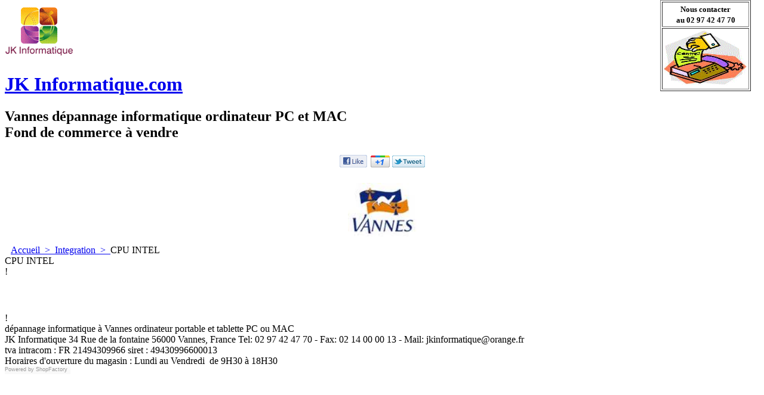

--- FILE ---
content_type: text/html
request_url: http://www.jkinformatique.com/contents/fr/d1653.html
body_size: 7580
content:
<!doctype html>
<!-- If you need to specify your own meta tags change the macro below to. Include use_default_metatags="no" in the parameters below. If set to true the tags will be inserted below after the title tag. -->
 





<html xmlns:sf lang="fr" dir="ltr" >
	<head>
<meta http-equiv="Content-Type" content="text/html; charset=utf-8" />

<meta http-equiv="X-UA-Compatible" content="IE=10" />
<meta name="viewport" content="width=1024, initial-scale=1">


		<title>CPU INTEL </title>

<meta name="description" content="Vente et dépannage informatiques PC et MAC depuis 1993 Tél: 02.97.42.47.70 34 rue de la Fontaine  Vannes réparation, conseil, service après vente" />



<meta name="keywords" content="dépannage informatique, Vannes, Elven, Séné, SAINT Nolff, SAINT Avé, Sulniac, Arradon, PLESCOP, PLOEREN, NOYALO, MEUCON, SURZUR, AMBON, SARZEAU, ARZON, DAMGAN, LE Hézo, SAINT-ARMEL, THEIX, MUZILLAC intervention a domicile, recuperation donnees disque dur, Cables Informatique, Peripheriques Informatique, Consommables Informatique, Cable réseau, Cable Ecran, réseau, donnees perdues, donnees disque dur, données de disque, vente ordinateurs portables vannes" />

<meta http-equiv="expires" content="0" />
<meta name="generator" content="ShopFactory V9 www.shopfactory.com" />
<meta name="author" content="JK Informatique" />




<script type="text/javascript">
//<![CDATA[
function getARMID(key,getOnly){
	if(getOnly){return (document.cookie.match('(?:^|;)\\s*'+key+'=([^;]*)') || ['',''])[1];}
	var isNew=false,id=location.search.match('[\&\?]'+key+'=([^&]*)');
	if(id){
		id=id[1];
		var cookid=(document.cookie.match('(?:^|;)\\s*'+key+'=([^;]*)') || ['',''])[1];
		isNew=(id!=cookid);
	}
	if(isNew){
		var date=new Date(2020,12,31);
		document.cookie=key+'='+id+'; expires='+date.toGMTString()+'; path='+location.pathname.replace(new RegExp('(?:contents/)?(?:'+document.documentElement.lang+'/)?[^/]*$'),'')+';';
		if(typeof(parm)=='undefined')parm={};parm[key]=id;
	}
	return {'id':id,'new':isNew};
}
var aid=getARMID('aid');
if(aid['id']&&aid['new']){idimg=new Image();idimg.src='http://www.globecharge.com/webshop/aid_tracker.cgi?aid='+aid['id'];}
//]]>
</script>
<script type="text/javascript" charset="utf-8" src="../init.js"></script>
<style type="text/css">
@import "../styles/website.css?lmd=41129.521111";

@import "../styles/pa_8-paai_1.css";


@import "../styles/index1.css?lmd=39988.698333";
@import "../styles/index2.css?lmd=40106.414236";
@import "../styles/global.css?lmd=40583.588079";
</style>
<style type="text/css" id="sf-load-css"></style>

		<!-- Metatags inserted above here by the EnablePage macro above if use_default_metatags="true" -->
	
<script type="text/javascript" charset="utf-8" src="../loader.js?lmd=45704.812245"></script>






<script type="text/javascript" src="../../shared_files/navdropdown_create.js"></script>


<script type="text/javascript" src="../../shared_files/navdropdown.js"></script>

<script type="text/javascript">
<!--


var hasProducts=false;
var pgid='D1653',pgidx=tf.wm.jfile(location.href).replace(/\#.*$/,'');
//<!--BEGIN_C78E91C8-61BA-447e-B459-F6FE529C7724-->
var LMD='45704.806944';
//<!--END_C78E91C8-61BA-447e-B459-F6FE529C7724-->












// -->
</script>
</head>
	<body sf:object="LayoutMaster" class="GC41 DocumentBody">



<iframe name="extra" id="extra" src="../extra.html" width="5" height="5" frameborder="0" border="0" unselectable="on" style="position:absolute;z-index:0;overflow:hidden;left:50%;top:50%;display:none;width:5px;height:5px;" allowtransparency="true"></iframe>
	<!-- Start WebSite HTML code top -->
	
	<!-- End WebSite HTML code top -->

		<!-- Start WebSite -->
		<div id="WebSite" class="GC38">

			<!-- Start WebSiteHeader -->
			<div id="WebSiteHeader" class="GC39">

				<!-- Start Company Image -->
				<div id="CompanyImage">
					<a href="../../index.html" title="">
						








	
	
	
	
		     
	













<img height="90" src="../media/jkinformatique.gif" id="I" name="I" border="0" alt="" title="" hspace="0" vspace="0" align="" onmouseover="window.status='';return true;" onmouseout="window.status='';return true">
					</a>
				</div>
				<!-- End Company Image -->

				<!-- Start SiteHeading -->
				
				<a href="../../index.html" id="SiteHeadingContainer">
					<h1 id="SiteHeading" class="GC39 SiteHeading">JK Informatique.com</h1>
				</a>
				
				<!-- End SiteHeading -->

				<!-- BEGIN: SiteSlogan -->
				
				<h2 id="SiteSlogan" class="GC42">Vannes dépannage informatique ordinateur PC et MAC <BR>Fond de commerce à vendre</h2>
				
				<!-- END: SiteSlogan -->
                
                <div id="MiniCartAlt"></div>

				<!-- BEGIN: Search -->
				

<div sf:object="Search" id="Search">

					


<div id="searchholder"><script type="text/javascript">tf.load('load_search.html','searchholder',true,null,true);</script></div>

				</div>

				
				<style type="text/css">input.SearchTextField{width:100px;}</style>
				
				<!-- END: Search -->

				<!-- BEGIN: SwitchLang -->
				

				<!-- END: SwitchLang -->


				<!-- Start Index1 -->
				


<div sf:object="Index1" id="Index1" class="GC2">



					






<div id="index1holder"></div>
<iframe name="index1frame" id="index1frame" src="load_index1.html" width="5" height="5" frameborder="0" border="0" unselectable="on" style="position:absolute;z-index:0;"></iframe>



<script type="text/javascript">aMS[aMS.length]=['idx1Navigation',parseInt('756'),parseInt(''),true];</script>




				</div>

				<!-- End Index1 -->



				<!-- Start layout object 1 -->
				<div sf:object="LayoutObject" class="GC49 LayoutObject" id="DesignImage1"></div>
				<!-- End layout object 1 -->
				<!-- Start layout object 2 -->
				<div sf:object="LayoutObject" class="GC48 LayoutObject" id="DesignImage2"></div>
				<!-- End layout object 2 -->

			</div>
			<!-- End WebSiteHeader -->

			<!-- Start WebSiteContent -->
			<div id="WebSiteContent" class="GC1">

				<!-- Start SideBar_L -->
				<div id="SideBar_L" class="GC32 EqualHeight">

					<!-- Start Container1 -->
					<div id="Container1" class="GC45">

						<!-- This element is available within the 'Object fragment' folder-->
						<!-- BEGIN: Login -->
						

						<!-- END: Login -->

					</div>
					<!-- End Container1 -->

					<!-- Start IndexCodeSnippetTop -->
					
					<!-- End IndexCodeSnippetTop -->

					<!-- Start Index2 -->
					


<div sf:object="Index2" id="Index2" class="GC3">



						






<div id="index2holder"></div>
<iframe name="index2frame" id="index2frame" src="load_index2.html" width="5" height="5" frameborder="0" border="0" unselectable="on" style="position:absolute;z-index:0;"></iframe>



<script type="text/javascript">aMS[aMS.length]=['idx2Navigation',parseInt('height'),parseInt(''),true];</script>




					</div>

					<!-- End Index2 -->

					<!-- Start IndexCodeSnippetTop -->
					
					<div class="IndexCodeSnippetBottom" sf:object="IndexCodeSnippetBottom" ID="IndexCodeSnippetBottom-D1653">
						
	

							<div class="IndexCodeSnippetBottomContent" sf:object="IndexCodeSnippetBottomContent" ID="IndexCodeSnippetBottomContent-HC23">
								
									

<script type="text/javascript">
// Change to false to turn off.
var enableFacebook = true;
var enableGooglePlusOne = true;
var enableTwitter = true;
</script>

<style type="text/css">
.social-media {text-align:center;padding:4px 0;}
.social-media span {white-space:nowrap;display:inline-block;margin:0 2px;}
</style>
<!--[if IE 7]>
<style type="text/css">
.social-media {display:inline-block;}
</style>
<![endif]-->
<div class="social-media">
	<a name="social-media"><img src="../media/social-icons-mini.gif" /></a>
	<!--[if IE 8]>
	<span><g:plusone id="sm-plusone" size="medium" annotation="none"/></span>
	<![endif]-->
</div>
<script type="text/javascript">
var smURL=document.location.href;
function _sfSocialMedia(){
	var smLinkData = {
		'sm-fblike':{
			'enabled':enableFacebook,
			'html':'<iframe src="'+(document.location.protocol=='https'?'https:':'http:')+'//www.facebook.com/plugins/like.php?send=false&layout=button_count&width=78&show_faces=false&action=like&colorscheme=light&font&height=21&href'+'='+window.encodeURIComponent(smURL)+'" scrolling="no" frameborder="0" style="border:none;overflow:hidden;width:78px;height:21px;" allowTransparency="true"></iframe>'
		},
		'sm-plusone':{
			'enabled':enableGooglePlusOne,
			'html':tf.isIE8 ? '' : '<g:plusone size="medium" annotation="none"/>',
			'fn':function(){
				window.___gcfg = {lang:tf.lang.split('-')[0]};
				(function() {
					var po = document.createElement('script'); po.type = 'text/javascript'; po.async = true;
					po.src = (document.location.protocol=='https'?'https:':'http:')+'//apis.google.com/js/plusone.js';
					var s = document.getElementsByTagName('script')[0]; s.parentNode.insertBefore(po, s);
				})();
			}
		},
		'sm-twitter':{
			'enabled':enableTwitter,
			'html':'<a href="https://twitter.com/share" class="twitter-share-button" data-count="none">Tweet</a>',
			'fn':function(){
				(function() {
					var po = document.createElement('script'); po.type = 'text/javascript'; po.async = true;
					po.src = (document.location.protocol=='https'?'https:':'http:')+'//platform.twitter.com/widgets.js';
					var s = document.getElementsByTagName('script')[0]; s.parentNode.insertBefore(po, s);
				})();
			}
		}
	};
	var smColl = document.getElementsByName('social-media');
	for (var n = 0, nn = smColl.length; n < nn;){
		var smParent = smColl[n].parentNode;
		if (!smParent.id) {
			if (typeof(_sfSocialMediaID) == 'undefined') _sfSocialMedia = -1;
			_sfSocialMedia++;
			smParent.id = 'social-media-'+_sfSocialMedia;
		}

		for (var m in smLinkData){
			var smLink = smLinkData[m];
			if (smLink && smLink['enabled']){
				if (smLink['html']){
					var el = document.createElement('span');
					el.innerHTML = smLink['html'];
					smParent.appendChild(el);
				}
				var coll = document.getElementById(m);
				if (coll){
					for (var attr in smLink){
						if (attr != 'enabled' && attr != 'html' && attr != 'fn'){
							coll[attr] = smLink[attr];
						}
					}
				}
				if (smLink['fn']){
					smLink['fn']();
				}
			}
		}

		smParent.removeChild(smColl[n]);
		nn--;
	}
}
if (!tf.isInSF() && document.location.protocol != 'file:') _sfSocialMedia();
</script>

		
								
							</div>
						
	

							<div class="IndexCodeSnippetBottomContent" sf:object="IndexCodeSnippetBottomContent" ID="IndexCodeSnippetBottomContent-HC25">
								
									<div style="text-align: center;"><a
 href="http://www.mairie-vannes.fr/" target="_blank"><br>
<img title="Vannes"
 src="http://www.jkinformatique.com/Marques/VILLE%20DE%20VANNES.jpg"
 alt="Informatique et Bureautique"
 style="border: 0px solid ; width: 115px; height: 90px;"></a></div>

								
							</div>
						
	

					</div>
					
					<!-- End IndexCodeSnippetBottom -->

					
				</div>
				<!-- End SideBar_L -->

				<!-- Content -->
				<a name="contentBookmark"></a>


<div sf:object="Content" id="Content" class="GC22 ContentBody EqualHeight">



					







<!-- BEGIN: Page parameters -->

<!-- begin: do not use tabs to indent the attributes -->











	
	
		     
	
	
	







	
	
	
	
	
	













	
	
		     
	
	
	





















	
	
		     
	
	
	





















	
	
		     
	
	
	








<!-- end: do not use tabs to indent the attributes -->

<!-- END: Page parameters -->


<!-- BEGIN: Page template-->

<!-- The navigation style chooses the whether Top or Bottom is used to
display SubPageNavigation. -->





<!-- Start HTMLCode top -->

<!-- End HTMLCode top -->

	<!-- Start Banner links top -->
	
	<!-- End Banner links top -->

<!-- Start Breadcrumbs -->

<div class="GC6 Breadcrumbs" sf:object="Breadcrumbs" ID="Breadcrumbs-D1653">
	
	

	
	<nobr>
		<a href="../../index.html" title="Accueil ">
			<span>Accueil </span>
			&nbsp;&gt;&nbsp;
		</a>
	</nobr>
	
	

	
	<nobr>
		<a href="d19_Integration_informatique.html" title="Integration">
			<span>Integration</span>
			&nbsp;&gt;&nbsp;
		</a>
	</nobr>
	
	

	<nobr><span>CPU INTEL</span></nobr>

	<!-- This element is available within the 'Object fragment' folder-->
	<!-- BEGIN: SwitchCurrency -->
	

<div sf:object="SwitchCurrency" id="SwitchCurrency">

	


<div id="switchcurrencyholder"><script type="text/javascript">tf.load('load_switchcurrency.html','switchcurrencyholder',false,null,true);</script></div>

	</div>

	<!-- END: SwitchCurrency -->
</div>

<!-- End Breadcrumbs -->

<!-- BEGIN: MiniCart -->


<div sf:object="MiniCart" id="MiniCart" class="GC22" style="display:none;">




	


<div id="minicartholder"><script type="text/javascript">tf.load('load_minicart.html','minicartholder',false,null,true);</script></div>

</div>

<!-- END: MiniCart -->



<!-- Container for PageContainer1 and 10 -->
<div id="PageContainer11" class="EqualHeight_PageContainer1">

	<!-- Page elements are kept in this div so the if statement above may
	make room for PageLinkBox -->
	<div id="PageContainer1" class="EqualHeight_PageContainer1">

		



			<!-- Start page image -->
			
			<!-- End page image -->

			
			<div class="GC17 PageTitle" sf:object="PageTitle" ID="PageTitle-D1653">CPU INTEL</div>
			

			

			

		



		<!-- The navigation style chooses the whether Top or Bottom is used to
		display SubPageNavigation. -->
		


<script type="text/javascript">var nvSubArrIdx=-1;</script>


<div class="SubClear"><span>!</span></div>

<script>
var arr=[["D1654","d1654.html",'','<div class="SubPageNavigationTitle">AMD TR4</div>',''],["D1702","d1702.html",'','<div class="SubPageNavigationTitle">INTEL Core I5</div>',''],["D1704","d1704.html",'','<div class="SubPageNavigationTitle">INTEL Core I7</div>',''],["D1706","d1706.html",'','<div class="SubPageNavigationTitle">INTEL Xeon</div>',''],["D1708","d1708.html",'','<div class="SubPageNavigationTitle">INTEL Core I3</div>',''],["D1712","d1712.html",'','<div class="SubPageNavigationTitle">INTEL Pentium</div>',''],["D1715","d1715.html",'','<div class="SubPageNavigationTitle">INTEL Celeron</div>',''],["D1718","d1718.html",'','<div class="SubPageNavigationTitle">INTEL Core I9</div>','']];
</script>




	<script>
	function nvSub(post,a,css,align){
		var idx='idx2Sub',gc='GC34',gcOvr='GC35';
		return '<td class="'+gc+' '+idx+post+'" sf:object="'+idx+post+'"'+(align?' align="'+align+'"':'')+' '+(css?' style="'+css+'"':'')+(typeof(a)!='undefined'?' id="'+idx+post+a[0]+'" onMouseOver="tf.navOvr(this,\''+a[0]+'\',\''+gcOvr+'\')" onMouseOut="tf.navOut(this,\''+a[0]+'\',\''+gc+'\')" onClick="tf.navClk(this,\''+a[1]+'\',\''+a[0]+'\')" title="'+a[2]+'"':'')+'><a>'+(post?'':a[3]?a[3]:a[2])+'</a></td>';
	}
	</script>


<table class="idx2SubBackground" cellspacing="10" cellpadding="2" border="0" align="center">
<tr>


	<script type="text/javascript">nvSubArrIdx++;dw(nvSub('',arr[nvSubArrIdx],'vertical-align:top;text-align:left;cursor:pointer;padding:5px;width:50%;border:0;',''));</script>



	<script type="text/javascript">nvSubArrIdx++;dw(nvSub('',arr[nvSubArrIdx],'vertical-align:top;text-align:left;cursor:pointer;padding:5px;width:50%;border:0;',''));</script>
</tr><tr>


	<script type="text/javascript">nvSubArrIdx++;dw(nvSub('',arr[nvSubArrIdx],'vertical-align:top;text-align:left;cursor:pointer;padding:5px;width:50%;border:0;',''));</script>



	<script type="text/javascript">nvSubArrIdx++;dw(nvSub('',arr[nvSubArrIdx],'vertical-align:top;text-align:left;cursor:pointer;padding:5px;width:50%;border:0;',''));</script>
</tr><tr>


	<script type="text/javascript">nvSubArrIdx++;dw(nvSub('',arr[nvSubArrIdx],'vertical-align:top;text-align:left;cursor:pointer;padding:5px;width:50%;border:0;',''));</script>



	<script type="text/javascript">nvSubArrIdx++;dw(nvSub('',arr[nvSubArrIdx],'vertical-align:top;text-align:left;cursor:pointer;padding:5px;width:50%;border:0;',''));</script>
</tr><tr>


	<script type="text/javascript">nvSubArrIdx++;dw(nvSub('',arr[nvSubArrIdx],'vertical-align:top;text-align:left;cursor:pointer;padding:5px;width:50%;border:0;',''));</script>



	<script type="text/javascript">nvSubArrIdx++;dw(nvSub('',arr[nvSubArrIdx],'vertical-align:top;text-align:left;cursor:pointer;padding:5px;width:50%;border:0;',''));</script>
</tr><tr>

</table>


<!--
Version tag, please don't remove
$Revision: 2882 $
$HeadURL: svn://3d3-p432/ShopFactory/branches/V9_39/bin/Templates/Index/Vertical/VSC_1/sublevels.html $
-->





		



			

			
	


		




		<!-- The selected productloop style will be inserted here. -->
		






<script type="text/javascript">tf.lastpage=tf.wm?tf.wm.jfile(location.href):'';tf.nametag.add('lastpage',tf.lastpage);tf.lastdeptpage=tf.wm?tf.wm.jfile(location.href):'';tf.nametag.add('lastdeptpage',tf.lastdeptpage);</script>
<script type="text/javascript">var bpriceArr=[],ppriceArr=[],weightArr=[],crFFldArr=[];</script>
	
	
	
	
	
	

	
	
	


	<style type="text/css">
	.ProductImageContainer{position:relative;text-align:left;}
	.ProductImageCaption{clear:both;}
	.ProductImage {position:relative;}
	.ThumbnailSliderContainer{position:relative;float:right;padding:5px 5px 5px 4px;line-height:100%;}
	.ThumbnailSlider .ThumbnailSliderItem{display:block;background-color:transparent;margin-bottom:5px;text-align:center;}
	.ThumbnailSliderMoreLink{text-decoration:underline;font-weight:bold;}
	</style>

<!-- begin: do not use tabs to indent the attributes -->











	
	
		     
	
	
	





















	
	
		     
	
	
	





















	
	
		     
	
	
	









	


<!-- end: do not use tabs to indent the attributes -->




<!--
Version tag, please don't remove
$Revision: 7985 $
$HeadURL: svn://3d3-p432/ShopFactory/branches/V9_39/bin/Templates/ProductLoops/8-BMN_1/productloop.html $ -->




			<div id="AutoSplitPageBottom"></div>

	</div>
	<!--  end PageContainer1 -->

	<!-- BEGIN: SideBar_R -->
	<div id="SideBar_R" class="GC51 EqualHeight_PageContainer1">

		

		<!-- Start WebsiteLinkBoxTop -->
		
		<div class="WebsiteLinkBoxTop" sf:object="WebsiteLinkBoxTop" ID="WebsiteLinkBoxTop-D1653">
			
	

				
				<div class="WebsiteLinkBoxTopContent" sf:object="WebsiteLinkBoxTopContent" ID="WebsiteLinkBoxTopContent-HC3">
					
						<meta http-equiv="content-type"
 content="text/html; charset=ISO-8859-1">
<table
 style="width: 140px; height: 153px; text-align: left; margin-left: auto; margin-right: auto;"
 border="1" cellpadding="2" cellspacing="2">
  <tbody>
    <tr align="center">
      <td style="text-align: center;"><span
 style="font-weight: bold;"><small>Nous contacter<br>
au 02 97 42 47 70</small></span></td>
    </tr>
    <tr>
      <td style="text-align: center;"><img
 style="border: 0px solid ; width: 140px; height: 93px;"
 src="http://www.jkinformatique.com/Marques/fax.gif"
 alt="Commander par Fax"></td>
    </tr>
  </tbody>
</table>
<br>

					
				</div>
			
	

		</div>
		
		<!-- End WebsiteLinkBoxTop -->

		<!-- Start PageCodeSnippetArea1 -->
		
		<!-- End PageCodeSnippetArea1 -->

		<!-- START OF PAGE LINK BOX CONTAINER -->
		
		<!-- END: PAGE LINK BOX CONTAINER -->

		<!-- Start Page code snippet area2 -->
		
		<!-- End Page code snippet area2 -->

		<!-- Start WebsiteLinkBoxBottom -->
		
		<div class="WebsiteLinkBoxBottom" sf:object="WebsiteLinkBoxBottom" ID="WebsiteLinkBoxBottom-D1653">
			
	

				
				<div class="WebsiteLinkBoxBottomContent" sf:object="WebsiteLinkBoxBottomContent" ID="WebsiteLinkBoxBottomContent-HC6">
					
						<script type="text/javascript" src="https://apis.google.com/js/plusone.js">
  {lang: 'fr'}
</script>


					
				</div>
			
	

		</div>
		
		<!-- End WebsiteLinkBoxBottom -->

	</div>
	<!-- END: SideBar_R -->

</div>
<!-- END: PageContainer11 -->

<!-- START: PageContainer12 -->

<!-- END: PageContainer12 -->

<!-- BEGIN: CSS code to create space for PageLinkBox and Minicart -->
<style type="text/css" id="for-SideBar_R" title="for-SideBar_R">
#PageContainer11 {display:block;width:auto;overflow:hidden;}
#PageContainer1 {display:block;margin-right:196px;vertical-align:top;overflow:hidden;overflow-x:auto;}
#SideBar_R {width:196px;position:absolute;top:0;right:0;display:inline;vertical-align:top;overflow-x:hidden;}
.Breadcrumbs {margin:10px 0 0 10px;}
#PageContainer13 {margin:0 0 0 10px;border-width:0;border-top-width:1px;border-top-style:solid;}
</style>
<!-- End: CSS code to create space for PageLinkBox and Minicart -->
<!-- Start: Turns on and off CSS code for the column on the right  -->


<script type="text/javascript">tf.sfMakeSpace.go(true,'for-SideBar_R','');</script>




<!-- End: Turns on and off CSS code for the column on the right -->

<script type="text/javascript">equalHeightClass.push('EqualHeight_PageContainer1');</script>

<!-- END: Page template -->


<!--
Version tag, please don't remove
$Revision: 8094 $
$HeadURL: svn://3d3-p432/ShopFactory/branches/V9_39/bin/Templates/Pages/8-PAAI_1/page.html $ -->



				</div>

				<!-- End Content -->

				<div id="FooterClearance">
					<span>!</span>
				</div>

			</div>
			<!-- End WebSiteContent -->

			<!-- Start WebSiteFooter -->
			<div id="WebSiteFooter" class="GC40 WebSiteFooter">
				<!-- Start WebsiteFootnote -->
				<div class="WebSiteFootnote" sf:object="WebSiteFootnote" ID="WebSiteFootnote-D1653">
					dépannage informatique à Vannes ordinateur portable et tablette PC ou MAC<BR>JK Informatique 34 Rue de la fontaine 56000 Vannes, France Tel: 02 97 42 47 70 - Fax: 02 14 00 00 13 - Mail: jkinformatique@orange.fr<BR>tva intracom : FR 21494309966 siret : 49430996600013<BR>Horaires d'ouverture du magasin :&nbsp;Lundi&nbsp;au Vendredi &nbsp;de 9H30 à 18H30 
				</div>
				<!-- End WebsiteFootnote -->
			</div>
			<!-- End WebSiteFooter -->
			
		</div>
		<!-- End WebSite -->
	<!-- Start WebSite HTML code bottom -->
	
	<!-- End WebSite HTML code bottom -->
			
			



	
	<style type="text/css">
	#AppLogo {width:110px;overflow:hidden;}
	span#LinkSF{position:relative;height:13px;display:block;overflow:hidden;background-color:#f2f2f2;font-family:arial, helvetica, sans-serif;font-size:9px;opacity:0.4;filter:alpha(opacity=40);}
	#LinkSF a, #LinkSF span {cursor:pointer;text-decoration:none;color:#000000;text-align:center;left:0px;width:100%;}
	#LinkSFX {display:none;overflow:hidden;background-color:#f2f2f2;font-family:arial, helvetica, sans-serif;font-size:9px;line-height:1.5em;height:27px;padding:2px 10px;text-align:center;cursor:pointer;color:#555555;}
	#LinkSFX a{color:#555555;text-decoration:underline;display:block;z-index:9999;}
	</style>
	<div sf:object="LayoutObject" class="LayoutObject" id="AppLogo">
	
	
	
	
	

	
	<span id="LinkSF"><a>Powered by</a><a> ShopFactory</a></span>
	</div><span id="LinkSFX"><a href="http://www.shopfactory.com/" target="_blank">The best shopping cart software by ShopFactory powers D1653.</a> All-in one eCommerce software and shopping cart.</span>
	
	
	
	




	

</body>
<script type="text/javascript">
specialLoading=false;

tf.load('core.html','core');

function ams(){var tfu=tf.utils;if(tfu&&tfu.applyms)tfu.applyms();else setTimeout('ams()',50)};if(aMS.length>0)ams();





function navDDext(id,holder){if(!isInSF()){
	var nav=gl(id+'Navigation');
	if(!nav){setTimeout('navDDext("'+id+'","'+holder+'")',100);}
	else{
		var cn=nav.getElementsByTagName('DIV');
		for(var n=0;n<cn.length;){
			var cnn=cn[n];
			if(cnn.style.position=='absolute'&&cnn.id!=id&&!cnn.getAttribute('pngIEbg')){tf.content.document.body.appendChild(cnn);}
			else{n++;}
		}
	}
}}
navDDext('idx1','index1holder');
navDDext('idx2','index2holder');



function equalHeight(){if(tf.utils&&!specialLoading){setTimeout(function(){equalHeightOnClass();tf.utils.equaldiv();if(tf.content.sfEqualRowOnload)tf.content.sfEqualRowOnload();},250)}else setTimeout('equalHeight()',250);}addOnload(equalHeight);
tf.moreHistory.pop(tf.pgidx);tf.nametag.del('pgidxFrom');
function acs(){return function(){try{tf.extra.forceAllLang=false;if(typeof(tf.parent.applyColorScheme)!='undefined')tf.parent.applyColorScheme(window);}catch(e){};}}addOnload(acs());
</script>



</html>

<!--
Version tag, please don't remove
$Revision: 9301 $
$HeadURL: svn://3d3-p432/ShopFactory/branches/V9_39/bin/Templates/Website/AAI-BB_1024 x -/parseLang/website.html $
-->

